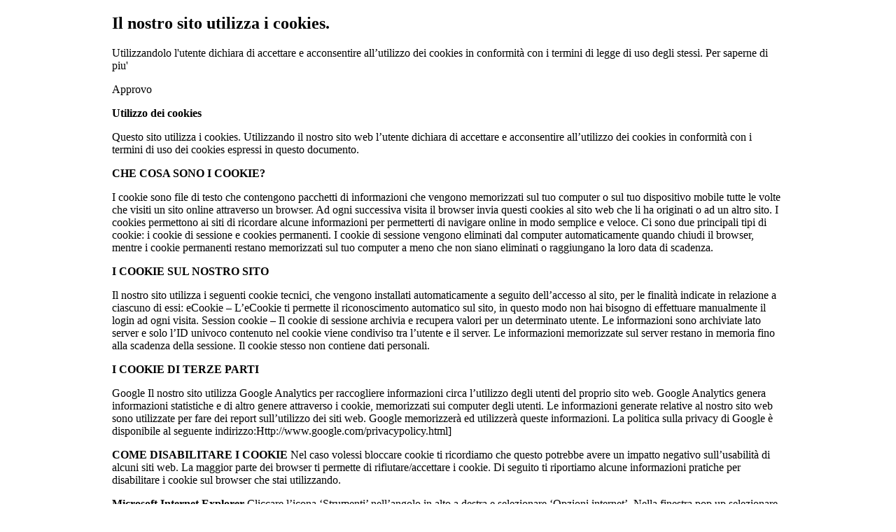

--- FILE ---
content_type: text/html; charset=utf-8
request_url: http://vivaiogreengarden.it/
body_size: 6618
content:



<!DOCTYPE html PUBLIC "-//W3C//DTD XHTML 1.0 Transitional//EN" "http://www.w3.org/TR/xhtml1/DTD/xhtml1-transitional.dtd">

<html xmlns="http://www.w3.org/1999/xhtml" xml:lang="it-it" lang="it-it" dir="ltr" >

<head>
  <script type="text/javascript">

  var _gaq = _gaq || [];
  _gaq.push(['_setAccount', 'UA-36550975-1']);
  _gaq.push(['_trackPageview']);

  (function() {
    var ga = document.createElement('script'); ga.type = 'text/javascript'; ga.async = true;
    ga.src = ('https:' == document.location.protocol ? 'https://ssl' : 'http://www') + '.google-analytics.com/ga.js';
    var s = document.getElementsByTagName('script')[0]; s.parentNode.insertBefore(ga, s);
  })();

</script>


  <base href="http://vivaiogreengarden.it/" />
  <meta http-equiv="content-type" content="text/html; charset=utf-8" />
  <meta name="description" content="Il Vivaio Green Garden, azienda marchigiana situata a Porto Potenza Picena, nel settore da oltre 20 anni, offre una gamma completa di prodotti di qualità e di servizi professionali e innovativi." />
  <title>Vivaio Green Garden</title>
  <link href="/?format=feed&amp;type=rss" rel="alternate" type="application/rss+xml" title="RSS 2.0" />
  <link href="/?format=feed&amp;type=atom" rel="alternate" type="application/atom+xml" title="Atom 1.0" />
  <link href="/templates/greenlab/favicon.ico" rel="shortcut icon" type="image/vnd.microsoft.icon" />
  <link rel="stylesheet" href="/modules/mod_cookiesaccept/screen.css" type="text/css" />
  <link rel="stylesheet" href="/components/com_roksprocket/layouts/features/themes/slideshow/slideshow.css" type="text/css" />
  <style type="text/css">


#wrapper { margin: 0 auto; width: 960px;padding:0;}

	.s-c-s #colmid { left:0px;}

	.s-c-s #colright { margin-left:-0px;}

	.s-c-s #col1pad { margin-left:0px;}

	.s-c-s #col2 { left:0px;width:0px;}

	.s-c-s #col3 { width:0px;}

	

	.s-c-x #colright { left:0px;}

	.s-c-x #col1wrap { right:0px;}

	.s-c-x #col1 { margin-left:0px;}

	.s-c-x #col2 { right:0px;width:0px;}

	

	.x-c-s #colright { margin-left:-0px;}

	.x-c-s #col1 { margin-left:0px;}

	.x-c-s #col3 { left:0px;width:0px;}
  </style>
  <script src="/media/system/js/mootools-core.js" type="text/javascript"></script>
  <script src="/media/system/js/core.js" type="text/javascript"></script>
  <script src="/media/system/js/caption.js" type="text/javascript"></script>
  <script src="http://code.jquery.com/jquery-latest.min.js" type="text/javascript"></script>
  <script src="/components/com_roksprocket/assets/js/mootools-mobile.js" type="text/javascript"></script>
  <script src="/components/com_roksprocket/assets/js/rokmediaqueries.js" type="text/javascript"></script>
  <script src="/components/com_roksprocket/assets/js/roksprocket.js" type="text/javascript"></script>
  <script src="/components/com_roksprocket/assets/js/moofx.js" type="text/javascript"></script>
  <script src="/components/com_roksprocket/layouts/features/assets/js/features.js" type="text/javascript"></script>
  <script src="/components/com_roksprocket/layouts/features/themes/slideshow/slideshow.js" type="text/javascript"></script>
  <script type="text/javascript">
window.addEvent('load', function() {
				new JCaption('img.caption');
			});if (typeof RokSprocket == 'undefined') RokSprocket = {};
Object.merge(RokSprocket, {
	SiteURL: 'http://vivaiogreengarden.it/',
	CurrentURL: 'http://vivaiogreengarden.it/',
	AjaxURL: 'http://vivaiogreengarden.it/index.php?option=com_roksprocket&amp;task=ajax&amp;format=raw&amp;ItemId=101'
});
window.addEvent('domready', function(){
		RokSprocket.instances.slideshow = new RokSprocket.Slideshow();
});
window.addEvent('domready', function(){
	RokSprocket.instances.slideshow.attach(97, '{"animation":"crossfade","autoplay":"1","delay":"5"}');
});

  </script>


<link rel="stylesheet" href="/templates/system/css/system.css" type="text/css" />

<link rel="stylesheet" href="/templates/greenlab/css/styles.css" type="text/css" media="screen,projection" />

<link href="http://fonts.googleapis.com/css?family=Varela+Round&v2" rel="stylesheet" type="text/css" />

</head>

<body>

<div class="topground"></div>

<div id="main">

  <div id="wrapper" class="ground">

      <div id="header">

        <!--googleoff: all-->
<div id="ca_banner" 
    style="bottom:0px;
            ">
    <h2 style="
		">Il nostro sito utilizza i cookies.</h2> 
    <p style="
				"> Utilizzandolo l'utente dichiara di accettare e acconsentire all’utilizzo dei cookies in conformità con i termini di legge di uso degli stessi.        							<span class="infoplus info_modal" style="">Per saperne di piu'</span>
					        </p>
    <div class="accept" style="">Approvo</div>
</div>
<div id="ca_info" style="">
    <div class="ca_info_close" style=""></div>
        <div id="ca_info_plus" style="">
            <p><strong>Utilizzo dei cookies</strong></p>
<p>Questo sito utilizza i cookies. Utilizzando il nostro sito web l’utente dichiara di accettare e acconsentire all’utilizzo dei cookies in conformità con i termini di uso dei cookies espressi in questo documento.</p>
<p><strong>CHE COSA SONO I COOKIE?</strong></p>
<p>I cookie sono file di testo che contengono pacchetti di informazioni che vengono memorizzati sul tuo computer o sul tuo dispositivo mobile tutte le volte che visiti un sito online attraverso un browser. Ad ogni successiva visita il browser invia questi cookies al sito web che li ha originati o ad un altro sito. I cookies permettono ai siti di ricordare alcune informazioni per permetterti di navigare online in modo semplice e veloce. Ci sono due principali tipi di cookie: i cookie di sessione e cookies permanenti. I cookie di sessione vengono eliminati dal computer automaticamente quando chiudi il browser, mentre i cookie permanenti restano memorizzati sul tuo computer a meno che non siano eliminati o raggiungano la loro data di scadenza.</p>
<p><strong>I COOKIE SUL NOSTRO SITO</strong></p>
<p>Il nostro sito utilizza i seguenti cookie tecnici, che vengono installati automaticamente a seguito dell’accesso al sito, per le finalità indicate in relazione a ciascuno di essi: eCookie – L’eCookie ti permette il riconoscimento automatico sul sito, in questo modo non hai bisogno di effettuare manualmente il login ad ogni visita. Session cookie – Il cookie di sessione archivia e recupera valori per un determinato utente. Le informazioni sono archiviate lato server e solo l’ID univoco contenuto nel cookie viene condiviso tra l’utente e il server. Le informazioni memorizzate sul server restano in memoria fino alla scadenza della sessione. Il cookie stesso non contiene dati personali.</p>
<p><strong>I COOKIE DI TERZE PARTI</strong></p>
<p>Google Il nostro sito utilizza Google Analytics per raccogliere informazioni circa l’utilizzo degli utenti del proprio sito web. Google Analytics genera informazioni statistiche e di altro genere attraverso i cookie, memorizzati sui computer degli utenti. Le informazioni generate relative al nostro sito web sono utilizzate per fare dei report sull’utilizzo dei siti web. Google memorizzerà ed utilizzerà queste informazioni. La politica sulla privacy di Google è disponibile al seguente indirizzo:Http://www.google.com/privacypolicy.html]</p>
<p><strong>COME DISABILITARE I COOKIE</strong> Nel caso volessi bloccare cookie ti ricordiamo che questo potrebbe avere un impatto negativo sull’usabilità di alcuni siti web. La maggior parte dei browser ti permette di rifiutare/accettare i cookie. Di seguito ti riportiamo alcune informazioni pratiche per disabilitare i cookie sul browser che stai utilizzando.</p>
<p><strong>Microsoft Internet Explorer</strong> Cliccare l’icona ‘Strumenti’ nell’angolo in alto a destra e selezionare ‘Opzioni internet’. Nella finestra pop up selezionare ‘Privacy’. Qui potrete regolare le impostazioni dei vostri cookies.</p>
<p><strong>Google Chrome</strong> Cliccare la chiave inglese nell’angolo in alto a destra e selezionare ‘Impostazioni’. A questo punto selezionare ‘Mostra impostazioni avanzate’ (“Under the hood’”) e cambiare le impostazioni della ‘Privacy’.</p>
<p><strong>Mozilla Firefox</strong> Dal menu a tendina nell’angolo in alto a sinistra selezionare ‘Opzioni’. Nella finestra di pop up selezionare ‘Privacy’. Qui potrete regolare le impostazioni dei vostri cookies. <strong>Safari</strong> Dal menu di impostazione a tendina nell’angolo in alto a destra selezionare ‘Preferenze’. Selezionare ‘Sicurezza’ e qui potrete regolare le impostazioni dei vostri cookies. Per saperne di più riguardo ai cookie e come gestire o disabilitare quelli di terze parti o di marketing/retargeting, visita www.youronlinechoices.com. Per disabilitare i cookie analitici e per impedire a Google Analytics di raccogliere dati sulla tua navigazione, puoi scaricare il Componente aggiuntivo del browser per la disattivazione di Google Analytics: https://tools.google.com/dlpage/gaoptout.</p>
<p><strong>Titolare del trattamento.</strong>  <span style="font-size: 12.1599998474121px; line-height: 1.3em;">Vivaio Green Garden - </span><span style="font-size: 12.1599998474121px; line-height: 1.3em;">Contrada Alvata, Potenza Picena MC, Italia</span></p>
<p><strong>Diritti dell’interessato</strong>. Ai sensi dell’art. 7 Codice Privacy, in qualsiasi momento l’interessato ha diritto di ottenere la conferma dell’esistenza o meno dei dati che lo riguardano e di conoscerne il contenuto e l’origine, di verificarne l’esattezza o chiederne l’integrazione o l’aggiornamento, oppure la rettificazione. Ha altresì il diritto di chiedere la cancellazione, la trasformazione in forma anonima o il blocco dei dati trattati in violazione di legge, nonché di opporsi per motivi legittimi al trattamento dei dati che la riguardano scrivendo all’indirizzo sopra indicato.</p>        </div>
</div>


<script type="text/javascript">
    jQuery(document).ready(function () { 
	
	function setCookie(c_name,value,exdays)
	{
		var exdate=new Date();
		exdate.setDate(exdate.getDate() + exdays);
		var c_value=escape(value) + ((exdays==null) ? "" : "; expires="+exdate.toUTCString()) + "; path=/";
		document.cookie=c_name + "=" + c_value;
	}
	
	function readCookie(name) {
		var nameEQ = name + "=";
		var ca = document.cookie.split(';');
		for(var i=0;i < ca.length;i++) {
			var c = ca[i];
			while (c.charAt(0)==' ') c = c.substring(1,c.length);
			if (c.indexOf(nameEQ) == 0) return c.substring(nameEQ.length,c.length);
			}
		return null;
	}
    
	var $ca_banner = jQuery('#ca_banner');
    var $ca_infoplus = jQuery('.infoplus.info_modal');
    var $ca_info = jQuery('#ca_info');
    var $ca_info_close = jQuery('.ca_info_close');
    var $ca_infoaccept = jQuery('.accept');
    
	var cookieaccept = readCookie('cookieaccept');
	if(!(cookieaccept == "yes")){
	
		$ca_banner.delay(1000).slideDown('fast'); 
        $ca_infoplus.click(function(){
            $ca_info.fadeIn("fast");
        });
        $ca_info_close.click(function(){
            $ca_info.fadeOut("slow");
        });
        $ca_infoaccept.click(function(){
			setCookie("cookieaccept","yes",365);
            jQuery.post('http://vivaiogreengarden.it/', 'set_cookie=1', function(){});
            $ca_banner.slideUp('slow');
            $ca_info.fadeOut("slow");
        });
       } 
    });
</script>
<!--googleon: all-->

        
        <div class="logo">  

          <a href="/index.php" id="logo" title="Super Clean Joomla Template" ><img src="/templates/greenlab/images/logo.png" alt="Super Clean Joomla Template" /></a>

        </div>
  
    </div>

    <div id="nav"> 
    
      <div class="levy"><img src="/templates/greenlab/images/levy.png" alt=""/></div>
     
          <div class="pravy"><img src="/templates/greenlab/images/pravy.png" alt=""/></div>   
     
    <div class="menu">

        
<ul class="menu">
<li class="item-101 current active"><a href="/" >Home</a></li><li class="item-102"><a href="/azienda.html" >Azienda</a></li><li class="item-103"><a href="/servizi.html" >Servizi</a></li><li class="item-104 deeper parent"><a href="/prodotti.html" >Prodotti</a><ul><li class="item-110"><a href="/prodotti/piante-verdi-da-interno.html" >Piante verdi da interno</a></li><li class="item-111"><a href="/prodotti/piante-fiorite-da-esterno.html" >Piante fiorite da esterno</a></li><li class="item-112"><a href="/prodotti/orchidee.html" >Orchidee</a></li><li class="item-113"><a href="/prodotti/palme.html" >Palme</a></li><li class="item-114"><a href="/prodotti/piante-grasse.html" >Piante grasse</a></li><li class="item-115"><a href="/prodotti/galleria-serra.html" >Galleria serra</a></li></ul></li><li class="item-122"><a href="/oasi-dei-laghetti.html" >Oasi dei laghetti</a></li><li class="item-106"><a href="/contatti.html" >Contatti</a></li></ul>
</div>

    </div>

    <div id="message">

        
<div id="system-message-container">
</div>

    </div>

    
    <div id="showcase"> 
      
      <div class="ground">
      
        
           <div class="sprocket-features layout-slideshow" data-slideshow="97">
	<ul class="sprocket-features-img-list">
		
<li class="sprocket-features-index-1">
		<div class="sprocket-features-img-container" data-slideshow-image>
					<img src="/images/sfondorealizz.jpg" alt="" style="max-width: 100%; height: auto;" />
			</div>
		<div class="sprocket-features-content" data-slideshow-content>
					<h2 class="sprocket-features-title">
				<a id="slide_title" href="/ultime-realizzazioni" target="_parent">Ultime realizzazioni</a>			</h2>
							<div class="sprocket-features-desc">
				<span>
					Pincio - Potenza Picena, in provincia di Macerata - Realizzazione: 2012				</span>
							</div>
			</div>
</li>

<li class="sprocket-features-index-2">
		<div class="sprocket-features-img-container" data-slideshow-image>
					<img src="/images/sfondoservizi.jpg" alt="" style="max-width: 100%; height: auto;" />
			</div>
		<div class="sprocket-features-content" data-slideshow-content>
					<h2 class="sprocket-features-title">
				<a id="slide_title" href="/servizi" target="_parent">Servizi</a>			</h2>
							<div class="sprocket-features-desc">
				<span>
					Manutenzione periodica di giardini, potatura , floricoltura e giardinaggio: scopri i nostri servizi.				</span>
							</div>
			</div>
</li>

<li class="sprocket-features-index-3">
		<div class="sprocket-features-img-container" data-slideshow-image>
					<img src="/images/sfondoprodotti.jpg" alt="" style="max-width: 100%; height: auto;" />
			</div>
		<div class="sprocket-features-content" data-slideshow-content>
					<h2 class="sprocket-features-title">
				<a id="slide_title" href="/prodotti" target="_parent">Prodotti</a>			</h2>
							<div class="sprocket-features-desc">
				<span>
					Vasto assortimento di prodotti: piante da esterno, piante da fiore, piante da frutto, piante da orto, piante fiorite da giardino, piante grasse e tropicali, piante ornamentali, piante verdi, terrecotte, vasi artigianali, vasi per piante.				</span>
							</div>
			</div>
</li>
	</ul>
		<div class="sprocket-features-arrows">
		<span class="arrow next" data-slideshow-next><span>&rsaquo;</span></span>
		<span class="arrow prev" data-slideshow-previous><span>&lsaquo;</span></span>
	</div>
		<div class="sprocket-features-pagination-hidden">
		<ul>
						    	<li class="active" data-slideshow-pagination="1"><span>1</span></li>
						    	<li data-slideshow-pagination="2"><span>2</span></li>
						    	<li data-slideshow-pagination="3"><span>3</span></li>
				</ul>
	</div>
</div>

          
            
        </div> 
           
    </div>   

    
        <div id="main-content" class="s-c-s">

            <div id="colmask">

                <div id="colmid">

                    <div id="colright">

                        <div id="col1wrap">

              <div id="col1pad">

                              <div id="col1">

                  
                                    <div class="component">

                                        
<div class="blog-featured">
	<h1>
	Vivaio Green Garden	</h1>

	
	
			<div class="items-row cols-3 row-0">
				<div class="item column-1">
			


	


	

<h2 class="item-page-title"><a href="/azienda.html">L'azienda</a><img src="/images/line.png" border="0" width="280" height="1" /></h2>
<div class="subtit text_italic"><span style="font-size: small; font-family: andale mono,times;">Presente nel territorio marchigiano fin dal 1991, con professionalità ed esperienza il nostro team ha consentito all'azienda di divenire un punto di riferimento nel settore.<br /></span></div>
<div class="subtit text_italic"> </div>
<p><a href="/azienda.html"><img src="/images/servizi-home.jpg" border="0" width="296" height="93" /></a><br /><br /></p>

			<p class="readmore">
				<a href="/azienda.html">
					Leggi tutto...</a>
		</p>


<div class="item-separator"></div>
		</div>
						
			<div class="item column-2">
			


	


	

<h2 class="item-page-title"><a href="/servizi.html">Servizi</a><img src="/images/line.png" border="0" width="280" height="1" /></h2>
<div class="subtit text_italic"><span style="font-size: small; font-family: andale mono,times;">Dalla realizzazione di giardini e parchi pubblici, alla pianta ornamentale da sistemare in terrazzo: da sempre un servizio che si distingue per la professionalità e <span style="font-size: small; font-family: andale mono,times;">la scelta dei prodotti</span>.<br /><br /></span></div>
<p><a href="/servizi.html"><img src="/images/azienda-home.jpg" border="0" width="296" height="93" /></a><br /><br /></p>

			<p class="readmore">
				<a href="/servizi.html">
					Leggi tutto...</a>
		</p>


<div class="item-separator"></div>
		</div>
						
			<div class="item column-3">
			


	


	

<h2 class="item-page-title"><a href="/contatti.html">Dove siamo</a><img src="/images/line.png" border="0" width="280" height="1" /></h2>
<div class="subtit text_italic"><span style="font-size: small; font-family: andale mono,times;">Il Vivaio Green Garden è situato a Porto Potenza Picena, località marchigiana in provincia di Macerata. E' possibile visitare il vivaio negli orari di apertura al pubblico.<br /></span></div>
<div class="subtit text_italic"> </div>
<p><a href="/contatti.html"><img src="/images/dove-home.jpg" border="0" width="296" height="93" /></a><br /><br /></p>

			<p class="readmore">
				<a href="/contatti.html">
					Leggi tutto...</a>
		</p>


<div class="item-separator"></div>
		</div>
									<span class="row-separator"></span>
				</div>

				


</div>

 
                                        
                                        
                                                  

                                    </div>   

                  
                  <div class="spacer">

                    		<div class="moduletable">
					
<ul class="menu">
<li class="item-101 current active"><a href="/" >Home</a></li><li class="item-102"><a href="/azienda.html" >Azienda</a></li><li class="item-103"><a href="/servizi.html" >Servizi</a></li><li class="item-104 parent"><a href="/prodotti.html" >Prodotti</a></li><li class="item-122"><a href="/oasi-dei-laghetti.html" >Oasi dei laghetti</a></li><li class="item-106"><a href="/contatti.html" >Contatti</a></li></ul>
		</div>
			<div class="moduletable">
					<div class="footer1">Copyright &#169; 2026 Vivaio Green Garden. Tutti i diritti riservati.   |  P.Iva:01372890432  |  str. statale 16 Adriatica (v. Alvata)  |  62018 Porto Potenza Picena (MC) Italia</div>
<div class="footer2"><a href="http://www.joomla.org">Joomla!</a> è un software libero rilasciato sotto <a href="http://www.gnu.org/licenses/gpl-2.0.html">licenza GNU/GPL.</a></div>
		</div>
			<div class="moduletablesitemap">
					
<ul class="menusitemap" id="sitemap">
<li class="item-119"><a href="/site-map.html" >Site map</a></li></ul>
		</div>
	

                  </div>

                  
                              </div>

              </div>

                        </div>

            
            
                    </div>

                </div>

            </div>

        </div>  

    </div>
    
            
    
              <div id="footer">

    

    <div class="copy">

    <a href="http://jigsaw.w3.org/css-validator/check/referer" target="_blank" title="CSS Validity" style="text-decoration: none;">CSS Valid | </a><a href="http://www.linelab.org" title="Free Joomla Templates" target="_blank" style="text-decoration: none;">LINELAB | </a><a href="http://validator.w3.org/check/referer" target="_blank" title="XHTML Validity" style="text-decoration: none;">XHTML Valid</a>

      </div>
      
    </div>
    
    <div id="debug">

  
  
  </div>

</div>
 
   </body>
   

  </html>